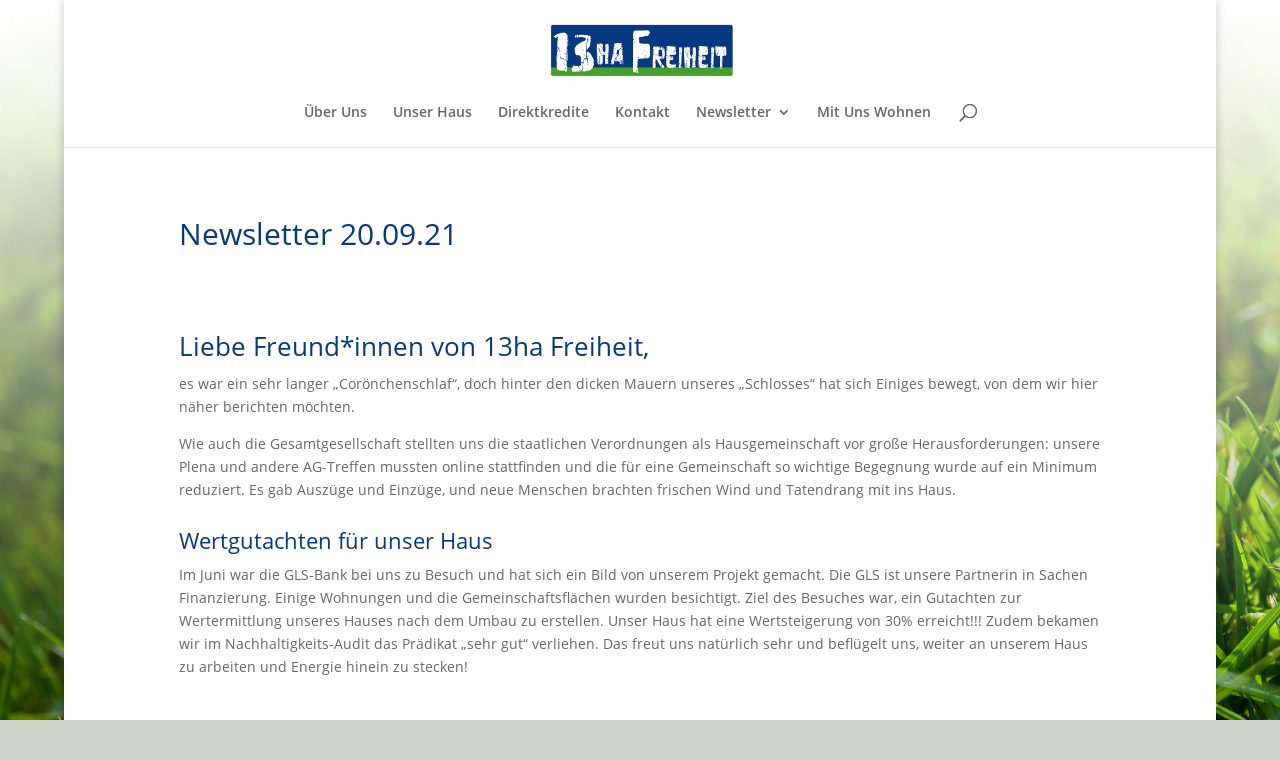

--- FILE ---
content_type: text/css
request_url: https://13hafreiheit.de/wp-content/themes/divi-child/style.css?ver=4.27.4
body_size: 103
content:
/*
Theme Name: Divi Child Theme
Theme URI: http://elegantthemes.com
Description: A Child Theme built for Divi
Author: Wplo - WordPress für Einsteiger
Author URI: https://www.wplo.de
Template: Divi
Version: 1.0.0
*/

/* Zusätzliches CSS hinter dem abschließenden Schrägstrich einfügen
------------------------------------------------------------------- */
.post-meta {
	display: none;
}

article.et_pb_post {
	cursor: pointer;
}

.tnp-field label {
	color: #fff;
	font-weight: normal;
	font-size: 13px;
	line-height: 1.5;
	
}

--- FILE ---
content_type: text/css
request_url: https://13hafreiheit.de/wp-content/et-cache/global/et-divi-customizer-global.min.css?ver=1737723058
body_size: 1123
content:
body,.et_pb_column_1_2 .et_quote_content blockquote cite,.et_pb_column_1_2 .et_link_content a.et_link_main_url,.et_pb_column_1_3 .et_quote_content blockquote cite,.et_pb_column_3_8 .et_quote_content blockquote cite,.et_pb_column_1_4 .et_quote_content blockquote cite,.et_pb_blog_grid .et_quote_content blockquote cite,.et_pb_column_1_3 .et_link_content a.et_link_main_url,.et_pb_column_3_8 .et_link_content a.et_link_main_url,.et_pb_column_1_4 .et_link_content a.et_link_main_url,.et_pb_blog_grid .et_link_content a.et_link_main_url,body .et_pb_bg_layout_light .et_pb_post p,body .et_pb_bg_layout_dark .et_pb_post p{font-size:14px}.et_pb_slide_content,.et_pb_best_value{font-size:15px}h1,h2,h3,h4,h5,h6{color:#073982}#et_search_icon:hover,.mobile_menu_bar:before,.mobile_menu_bar:after,.et_toggle_slide_menu:after,.et-social-icon a:hover,.et_pb_sum,.et_pb_pricing li a,.et_pb_pricing_table_button,.et_overlay:before,.entry-summary p.price ins,.et_pb_member_social_links a:hover,.et_pb_widget li a:hover,.et_pb_filterable_portfolio .et_pb_portfolio_filters li a.active,.et_pb_filterable_portfolio .et_pb_portofolio_pagination ul li a.active,.et_pb_gallery .et_pb_gallery_pagination ul li a.active,.wp-pagenavi span.current,.wp-pagenavi a:hover,.nav-single a,.tagged_as a,.posted_in a{color:#43a02b}.et_pb_contact_submit,.et_password_protected_form .et_submit_button,.et_pb_bg_layout_light .et_pb_newsletter_button,.comment-reply-link,.form-submit .et_pb_button,.et_pb_bg_layout_light .et_pb_promo_button,.et_pb_bg_layout_light .et_pb_more_button,.et_pb_contact p input[type="checkbox"]:checked+label i:before,.et_pb_bg_layout_light.et_pb_module.et_pb_button{color:#43a02b}.footer-widget h4{color:#43a02b}.et-search-form,.nav li ul,.et_mobile_menu,.footer-widget li:before,.et_pb_pricing li:before,blockquote{border-color:#43a02b}.et_pb_counter_amount,.et_pb_featured_table .et_pb_pricing_heading,.et_quote_content,.et_link_content,.et_audio_content,.et_pb_post_slider.et_pb_bg_layout_dark,.et_slide_in_menu_container,.et_pb_contact p input[type="radio"]:checked+label i:before{background-color:#43a02b}a{color:#43a02b}.et_secondary_nav_enabled #page-container #top-header{background-color:#43a02b!important}#et-secondary-nav li ul{background-color:#43a02b}#top-header,#top-header a,#et-secondary-nav li li a,#top-header .et-social-icon a:before{letter-spacing:1px}#main-footer{background-color:#43a02b}#main-footer .footer-widget h4,#main-footer .widget_block h1,#main-footer .widget_block h2,#main-footer .widget_block h3,#main-footer .widget_block h4,#main-footer .widget_block h5,#main-footer .widget_block h6{color:#43a02b}.footer-widget li:before{border-color:#ffffff}.bottom-nav,.bottom-nav a,.bottom-nav li.current-menu-item a{color:#ffffff}#et-footer-nav .bottom-nav li.current-menu-item a{color:#ffffff}#footer-info,#footer-info a{color:#ffffff}#footer-bottom .et-social-icon a{color:#ffffff}h1,h2,h3,h4,h5,h6,.et_quote_content blockquote p,.et_pb_slide_description .et_pb_slide_title{line-height:1.2em}@media only screen and (min-width:981px){.et_header_style_centered #logo{max-height:54%}.et_pb_svg_logo.et_header_style_centered #logo{height:54%}.et_header_style_centered.et_hide_primary_logo #main-header:not(.et-fixed-header) .logo_container,.et_header_style_centered.et_hide_fixed_logo #main-header.et-fixed-header .logo_container{height:11.88px}.et_fixed_nav #page-container .et-fixed-header#top-header{background-color:#43a02b!important}.et_fixed_nav #page-container .et-fixed-header#top-header #et-secondary-nav li ul{background-color:#43a02b}}@media only screen and (min-width:1350px){.et_pb_row{padding:27px 0}.et_pb_section{padding:54px 0}.single.et_pb_pagebuilder_layout.et_full_width_page .et_post_meta_wrapper{padding-top:81px}.et_pb_fullwidth_section{padding:0}}#top-menu li li a{width:220px;padding:6px 10px}.parallax-copyright,.copyright,.wp-caption p.wp-caption-text,.custom_caption,.custom_caption_divi{font-size:10px;background:rgba(162,170,162,0.75);position:absolute;color:#ffffff}.parallax-copyright{writing-mode:vertical-lr;right:20px;padding:10px 5px;bottom:35%}.slider-copyright{margin-top:-28px;margin-right:10px;font-size:10px;color:#ffffff;text-align:right!important;text-shadow:none!important}.copyright{padding:1px 7px;margin-top:-53px}.el-blog-widget .wp-caption-text{display:none}.el-blog-widget .wp-caption{max-width:inherit;margin-bottom:inherit;padding:inherit;padding-top:inherit;border:inherit;background-color:inherit;text-align:inherit}.wp-caption{max-width:inherit;margin-bottom:0;padding:inherit;border:none;background-color:inherit;text-align:inherit}.wp-caption p.wp-caption-text{font-size:11px!important;padding:10px 11px!important;bottom:0}.custom_caption{padding:1px 7px;margin-top:-58px}.custom_caption_divi{font-size:11px!important;padding:1px 7px;margin-top:-58px;color:#ffffff!important}#top-menu li.current-menu-ancestor>a,#top-menu li.current-menu-item>a,.bottom-nav li.current-menu-item>a{color:#43a02b}.nf-before-form-content{display:none}

--- FILE ---
content_type: application/javascript
request_url: https://13hafreiheit.de/wp-content/themes/divi-child/js/custom.js
body_size: -73
content:
(function( $ ){
	$("article.et_pb_post").on('click', function(){
		var tagA = $(this).find("a.entry-featured-image-url");
		if(tagA.length>0){
			var hrefA = tagA[0].href;
			if(hrefA.length>0){
				window.location.href = hrefA;
			}
		}
	}); 
	
})( jQuery );